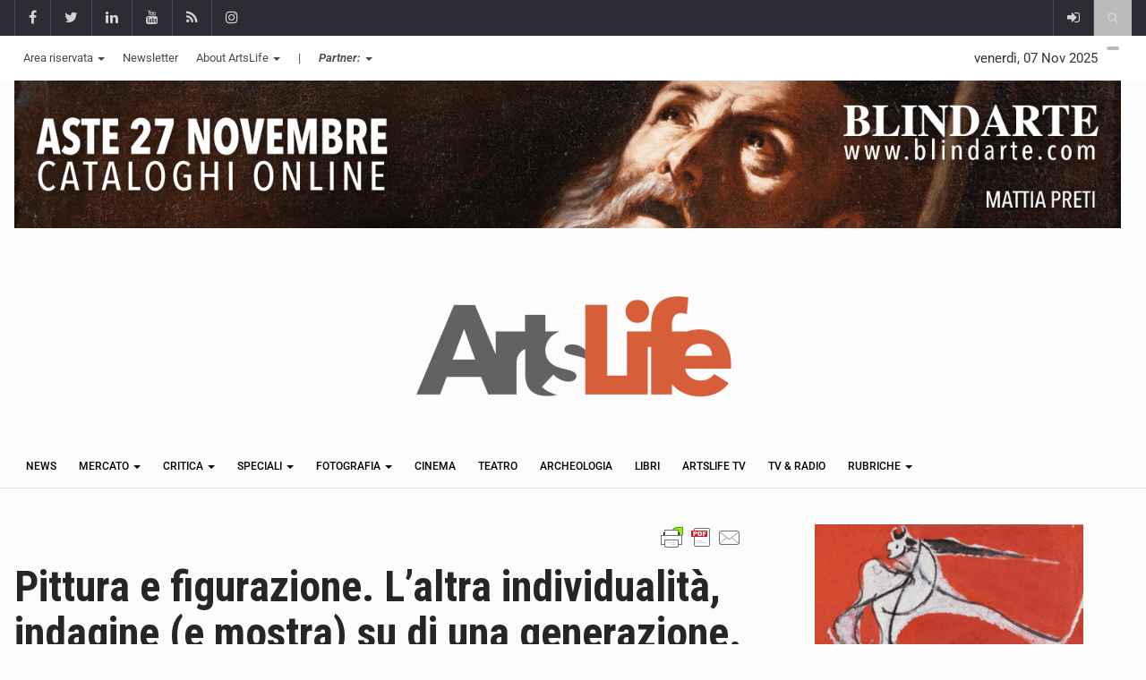

--- FILE ---
content_type: text/css
request_url: https://artslife.com/wp-content/cache/min/1/wp-content/plugins/ManageVideo/css/style.css?ver=1762517506
body_size: 107
content:
#videoEmbedded{pointer-events:none}.NextAllDiv{width:100%}.TitleVideo{font-size:20px}.TitleVideo{display:inline}.nextIncoming div,.TitleVideo{margin-bottom:20px;cursor:pointer;text-decoration:bold;width:69%}.nextIncoming div{display:inline-block}.nextIncoming img{padding-right:20px;width:30%;display:inline}.cursorPointer{cursor:pointer}.actualTitle{margin-bottom:20px;text-decoration:bold}.collapseomatic{background-image:url(https://artslife.com/wp-content/uploads/2021/02/arrow-down-w.png)!important}.colomat-close{background-image:url(https://artslife.com/wp-content/uploads/2021/02/arrow-up-w.png)!important}

--- FILE ---
content_type: text/css
request_url: https://artslife.com/wp-content/cache/min/1/wp-content/plugins/newsletters-lite/views/default/css/style.css?ver=1762517506
body_size: 2045
content:
.select2-container{max-width:80%}div.newslettername-wrapper,input.newslettername{display:none}div.g-recaptcha{width:220px;overflow:hidden;border-radius:4px;border-right:1px solid #d8d8d8;margin:15px 0}.entry-content div.g-recaptcha{width:auto!important;border:none!important}.wpmlerror,.wpmlrequired,ul.wpmlerror li,.newsletters_error{color:#C00}.newsletters_required{font-size:8px;color:#c00;vertical-align:top}.newsletters .ui-state-highlight,.newsletters .ui-state-error{margin:8px 0 15px 0;font-size:90%}.newsletters .newsletters-fieldholder .ui-state-highlight,.newsletters .newsletters-fieldholder .ui-state-error{display:inline-block;min-width:200px}ul.newsletters_nolist{margin:7px 0;padding:0 0 0 15px;list-style:none;list-style-type:none!important}.wpmlsuccess,.newsletters_success{color:green}.wpmlsmall{font-size:80%}.wpmlwidget,.widget_newsletters{margin:0 0 20px 0}.wpmlwidget .wpmlerror,.widget_newsletters .wpmlerror{margin:20px 0 10px 0;padding:0 0 0 0;list-style:none}.widget_newsletters .wpmlerror li{padding:0;margin:0}.wpmlwidget .wpmlfielderror,.widget_newsletters .wpmlfielderror{border:1px #C00 solid!important}.wpmlwidget fieldset,.wpmlwidget .wpmlfieldholder,.widget_newsletters .newsletters-fieldholder,.widget_newsletters fieldset,.widget_newsletters .wpmlfieldholder{margin:10px 0 15px 0;border:none;background:none;padding:0 0 0 0}.wpml fieldset legend,.wpmlfieldholder label.wpmlcustomfield,.newsletters-fieldholder label.wpmlcustomfield,.widget_newsletters label.wpmlcustomfield{font-weight:700;padding:0 0 4px 0}.wpmlfieldholder label.wpmlcustomfield,.newsletters-fieldholder label.wpmlcustomfield{display:block;width:100%}select.wpml{width:auto;height:30px}.wpmlwidget .wpmlcustomfieldcaption,.widget_newsletters .wpmlcustomfieldcaption{font-size:90%;padding-top:3px;display:block}.wpmlcheckboxlabel,.wpmlradiolabel{display:block;padding-bottom:2px}.wpmlwidget label.wpml,#savefields label.wpml,.wpmlunsubscribe label.wpml,.widget_newsletters label.wpml{cursor:pointer}.newsletters-captcha label,.newsletters-captcha input,.newsletters-captcha img{display:block!important}.newsletters-captcha img{box-shadow:none;border:0;border-radius:0}.wpmlwidget .wpmlloading img,.widget_newsletters .newsletters-loading-wrapper img{background:none;border:none;border-radius:0;box-shadow:none}.newsletters-management .newsletters-fieldholder-visible,.entry-content .newsletters-fieldholder-visible,.entry .newsletters-fieldholder-visible{width:47%;display:inline-block;padding:0;margin:0 0 15px 2%;vertical-align:top;box-sizing:border-box;-moz-box-sizing:border-box;-webkit-box-sizing:border-box}.newsletters-fieldholder-hidden,.newsletters-management .newsletters-fieldholder-hidden,.entry-content .newsletters-fieldholder-hidden,.entry .newsletters-fieldholder-hidden{display:none}.wpmlsubmitholder{clear:both;position:relative}.wpml fieldset,.wpmlfieldholder,.newsletters-fieldholder{clear:both}#subscriberauthloginformdiv{float:left;width:100%;padding-bottom:15px}.newsletters .ui-button{text-decoration:none!important;cursor:pointer!important;display:inline-block!important;background-color:#e6e6e6!important;background-repeat:no-repeat!important;background-image:-webkit-gradient(linear,0 0,0 100%,from(#ffffff),color-stop(25%,#ffffff),to(#e6e6e6))!important;background-image:-webkit-linear-gradient(#ffffff,#ffffff 25%,#e6e6e6)!important;background-image:-moz-linear-gradient(top,#ffffff,#ffffff 25%,#e6e6e6)!important;background-image:-ms-linear-gradient(#ffffff,#ffffff 25%,#e6e6e6)!important;background-image:-o-linear-gradient(#ffffff,#ffffff 25%,#e6e6e6)!important;background-image:linear-gradient(#ffffff,#ffffff 25%,#e6e6e6)!important;filter:progid:DXImageTransform.Microsoft.gradient(startColorstr='#ffffff',endColorstr='#e6e6e6',GradientType=0)!important;padding:5px 14px 6px!important;margin:0!important;text-shadow:0 1px 1px rgba(255,255,255,.75)!important;color:#333!important;line-height:normal!important;border:1px solid #ccc!important;border-bottom-color:#bbb!important;-webkit-box-shadow:inset 0 1px 0 rgba(255,255,255,.2),0 1px 2px rgba(0,0,0,.05)!important;-moz-box-shadow:inset 0 1px 0 rgba(255,255,255,.2),0 1px 2px rgba(0,0,0,.05)!important;box-shadow:inset 0 1px 0 rgba(255,255,255,.2),0 1px 2px rgba(0,0,0,.05)!important;-webkit-transition:0.1s linear background-image!important;-moz-transition:0.1s linear background-image!important;-ms-transition:0.1s linear background-image!important;-o-transition:0.1s linear background-image!important;transition:0.1s linear background-image!important;overflow:visible!important}.newsletters .ui-button-primary{color:#ffffff!important;background-color:#0064cd!important;background-repeat:repeat-x!important;background-image:-khtml-gradient(linear,left top,left bottom,from(#049cdb),to(#0064cd))!important;background-image:-moz-linear-gradient(top,#049cdb,#0064cd)!important;background-image:-ms-linear-gradient(top,#049cdb,#0064cd)!important;background-image:-webkit-gradient(linear,left top,left bottom,color-stop(0%,#049cdb),color-stop(100%,#0064cd))!important;background-image:-webkit-linear-gradient(top,#049cdb,#0064cd)!important;background-image:-o-linear-gradient(top,#049cdb,#0064cd)!important;background-image:linear-gradient(top,#049cdb,#0064cd)!important;filter:progid:DXImageTransform.Microsoft.gradient(startColorstr='#049cdb',endColorstr='#0064cd',GradientType=0)!important;text-shadow:0 -1px 0 rgba(0,0,0,.25)!important;border-color:#0064cd #0064cd #003f81!important;border-color:rgba(0,0,0,.1) rgba(0,0,0,.1) rgba(0,0,0,.25)!important}.newsletters .ui-button-success{color:#ffffff!important;background-color:#57a957!important;background-repeat:repeat-x!important;background-image:-khtml-gradient(linear,left top,left bottom,from(#62c462),to(#57a957))!important;background-image:-moz-linear-gradient(top,#62c462,#57a957)!important;background-image:-ms-linear-gradient(top,#62c462,#57a957)!important;background-image:-webkit-gradient(linear,left top,left bottom,color-stop(0%,#62c462),color-stop(100%,#57a957))!important;background-image:-webkit-linear-gradient(top,#62c462,#57a957)!important;background-image:-o-linear-gradient(top,#62c462,#57a957)!important;background-image:linear-gradient(top,#62c462,#57a957)!important;filter:progid:DXImageTransform.Microsoft.gradient(startColorstr='#62c462',endColorstr='#57a957',GradientType=0)!important;text-shadow:0 -1px 0 rgba(0,0,0,.25)!important;border-color:#57a957 #57a957 #3d773d!important;border-color:rgba(0,0,0,.1) rgba(0,0,0,.1) rgba(0,0,0,.25)!important}.newsletters .ui-button-error{color:#ffffff!important;background-color:#c43c35!important;background-repeat:repeat-x!important;background-image:-khtml-gradient(linear,left top,left bottom,from(#ee5f5b),to(#c43c35))!important;background-image:-moz-linear-gradient(top,#ee5f5b,#c43c35)!important;background-image:-ms-linear-gradient(top,#ee5f5b,#c43c35)!important;background-image:-webkit-gradient(linear,left top,left bottom,color-stop(0%,#ee5f5b),color-stop(100%,#c43c35))!important;background-image:-webkit-linear-gradient(top,#ee5f5b,#c43c35)!important;background-image:-o-linear-gradient(top,#ee5f5b,#c43c35)!important;background-image:linear-gradient(top,#ee5f5b,#c43c35)!important;filter:progid:DXImageTransform.Microsoft.gradient(startColorstr='#ee5f5b',endColorstr='#c43c35',GradientType=0)!important;text-shadow:0 -1px 0 rgba(0,0,0,.25)!important;border-color:#c43c35 #c43c35 #882a25!important;border-color:rgba(0,0,0,.1) rgba(0,0,0,.1) rgba(0,0,0,.25)!important}.newsletters .ui-state-hover,.ui-widget-content .ui-state-hover,.ui-widget-header .ui-state-hover,.newsletters .ui-state-focus,.ui-widget-content .ui-state-focus,.ui-widget-header .ui-state-focus{background-position:0 -15px!important;color:#333;text-decoration:none!important}.newsletters .ui-datepicker-trigger:before{font-family:FontAwesome!important;content:"\f073"}.newsletters .ui-datepicker-trigger img{display:none}.newsletters .ui-corner-all,.ui-corner-top,.ui-corner-left,.ui-corner-tl{-moz-border-radius-topleft:4px;-webkit-border-top-left-radius:4px;-khtml-border-top-left-radius:4px;border-top-left-radius:4px}.newsletters .ui-corner-all,.ui-corner-top,.ui-corner-right,.ui-corner-tr{-moz-border-radius-topright:4px;-webkit-border-top-right-radius:4px;-khtml-border-top-right-radius:4px;border-top-right-radius:4px}.newsletters .ui-corner-all,.ui-corner-bottom,.ui-corner-left,.ui-corner-bl{-moz-border-radius-bottomleft:4px;-webkit-border-bottom-left-radius:4px;-khtml-border-bottom-left-radius:4px;border-bottom-left-radius:4px}.newsletters .ui-corner-all,.ui-corner-bottom,.ui-corner-right,.ui-corner-br{-moz-border-radius-bottomright:4px;-webkit-border-bottom-right-radius:4px;-khtml-border-bottom-right-radius:4px;border-bottom-right-radius:4px}.wpml .currentfile a img{border:1px #CCC solid;padding:2px;border-radius:4px;-moz-border-radius:4px;-webkit-border-radius:4px}.wpml .currentfile a:hover img{border:1px #515151 solid!important}#subscriberauthloginform label{display:block;width:100%;clear:both;padding-bottom:4px;padding-right:4px}#savefields fieldset{float:left;width:50%;margin:0 0 15px 0}#savefields fieldset span.wpmlcustomfieldcaption,#currentsubscriptions span.wpmlcustomfieldcaption,#newsubscriptions span.wpmlcustomfieldcaption{font-size:90%;color:#999;display:block}#savefields fieldset input,#savefields fieldset textarea,#savefields fieldset select,#subscriberauthloginformdiv input#email,.wpmlwidget input.wpmltext,.wpmlwidget input.wpmlcheckbox,.wpmlwidget input.wpmlradio,.wpmlwidget textarea,.wpml textarea,.wpmlwidget select,.wpmlunsubscribe input.wpmltext,.wpmlunsubscribe input.wpmlcheckbox,.wpmlunsubscribe input.wpmlradio,.wpmlunsubscribe textarea,.wpmlunsubscribe select,.widget_newsletters input.wpmltext,.widget_newsletters input.wpmlcheckbox,.widget_newsletters input.wpmlradio,.widget_newsletters textarea,.widget_newsletters select{border-radius:4px;-moz-border-radius:4px;-webkit-border-radius:4px;background:none repeat scroll 0 0 #FAFAFA;border:1px solid #DDD;box-shadow:0 1px 1px rgba(0,0,0,.1) inset;margin:0px!important;padding:5px 5px 6px!important;margin:0!important;text-shadow:0 1px 1px rgba(255,255,255,.75)!important;color:#333;line-height:normal!important;border:1px solid #ccc;border-bottom-color:#bbb}.widget_newsletters textarea{width:90%}#savefields fieldset input[type=checkbox]{border:0;background:none}.wpmlwidget input.wpml,.widget_newsletters input.wpml{width:auto!important}#savefields p.submit{clear:both;display:block}#savefields p.submit span#savefieldsloading{margin:0 0 0 20px}.wpml .listfieldsdiv{margin:0 0 0 0;padding:1px 0 0 0}.wpml .clear,.wpmlclear,.newsletters_clear{clear:both;height:1px;visibility:hidden;display:block;width:100%}.wpml table,.newsletters table{border-collapse:collapse;border-spacing:0;border:1px solid #DDD;width:100%}.wpml caption,.wpml table th,.wpml table td{font-weight:400;text-align:left;border:1px solid #DDD;padding:10px}#wpadminbar .newsletters-lite a:before{font-family:'FontAwesome'!important;content:"\f0e0";-webkit-font-smoothing:antialiased;-moz-osx-font-smoothing:grayscale;font-size:16px;top:3px}#wpadminbar .newsletters-lite-submitserial a:before{content:''!important}#wpadminbar .newsletters-lite-submitserial a{color:green!important;background:#fff;font-weight:700}#wpadminbar .newsletters-lite-upgrade a:before{content:''!important}#wpadminbar .newsletters-lite-upgrade a{color:red!important;background:#fff;font-weight:700}@media (max-width:480px){.newsletters-management .newsletters-fieldholder-visible,.entry-content .newsletters-fieldholder-visible{width:100%!important}}.newsletters .fade{opacity:1}.newsletters-fieldholder label.wpmlcustomfield[for="listsselectall"]{display:flex;font-weight:700}

--- FILE ---
content_type: text/css
request_url: https://artslife.com/wp-content/cache/min/1/wp-content/themes/reendex/css/colors.css?ver=1762517507
body_size: 5732
content:
[data-color="red"] .main-menu,[data-color="red"] .search-icon-btn,[data-color="red"] .breaking-ribbon,[data-color="red"] .flexslider li h3,[data-color="red"] #sidebar-newsletter button,[data-color="red"] #newsletter button,[data-color="red"] #time,[data-color="red"] .btn-primary:hover,[data-color="red"] .sponsored,[data-color="red"] .sponsored-big,[data-color="red"] .carousel-title,[data-color="red"] .play-icon,[data-color="red"] .title-style05.style-01,[data-color="red"] .title-left.underline04::before,[data-color="red"] .title-left.underline03::before,[data-color="red"] .page-numbers span.current,[data-color="red"] .read-more:hover:before,[data-color="red"] #nav-below-main ul li a:hover:before,[data-color="red"] #nav-below-main ul li.current-menu-item a:before,[data-color="red"] .btn:hover,[data-color="red"] .btn-info.focus,.btn-info:focus,[data-color="red"] .btn-default,[data-color="red"] .weather-city,[data-color="red"] .calendar_wrap caption,[data-color="red"] .icon-sub-menu .up-icon,[data-color="red"] .tvbanner-area .bg-1,[data-color="red"].demo-color,[data-color="red"] #footer .widget-title::before,[data-color="red"] .mega-menu-wrapper .widget-title::before,[data-color="red"] .header-search-box,[data-color="red"] .widget-search .search-submit,[data-color="red"] #wprmenu_menu .wprmenu_icon_par.wprmenu_par_opened,[data-color="red"] .bg-1,[data-color="red"] .section-highlighs-wrapper span a,[data-color="red"] .section-header h2::after,[data-color="red"] .section-highlighs-wrapper span a::before,[data-color="red"] .contact-formarea input,[data-color="red"] #sidebar-newsletter .sidebar-newsletter-inner h5,[data-color="red"] #sidebar-newsletter .sidebar-newsletter-inner h5::before,[data-color="red"] .sidebar-social-icons .sidebar-social-icons-inner h5::before,[data-color="red"] .twitter-feed-area .twitter-feed-inner h5,[data-color="red"] .twitter-feed-area .twitter-feed-inner h5::before,[data-color="red"] .container-fluid.header-style-five .main-menu ul.mega-main-menu::before,[data-color="red"] .video-promo-item .section-highlight-inner::before,[data-color="red"] .promo-item .section-highlight-inner a::before,[data-color="red"] .promo-item .section-highlight-inner a,[data-color="red"] .video-promo-item .section-highlight-inner,[data-color="red"] .single input[type=submit]:hover,[data-color="red"] .live-updates .live-title{background-color:#d4000e}[data-color="red"] .title-style02,[data-color="red"] .title-style02-light,[data-color="red"] .blockquote_style02,[data-color="red"] .instagram-content .instagram-subtitle{border-left:3px solid #d4000e}[data-color="red"] .title-style02:dir(rtl),[data-color="red"] .title-style02-light:dir(rtl),[data-color="red"] .blockquote_style02:dir(rtl),[data-color="red"] .instagram-content .instagram-subtitle:dir(rtl){border-right:3px solid #d4000e}[data-color="red"] .section-highlighs,[data-color="red"] .sidebar-newsletter-form,[data-color="red"] .twitter-feed-wrapper,[data-color="red"] .video-promo-content,[data-color="red"] .promo-content{border-top:6px solid #d4000e!important}[data-color="red"] .post-style-3 .entry-header .entry-title,[data-color="red"] .section-header-left .section-subtitle{border-left:6px solid #d4000e!important}[data-color="red"] .post-style-3 .entry-header .entry-title:dir(rtl),[data-color="red"] .section-header-left .section-subtitle:dir(rtl){border-right:6px solid #d4000e!important}[data-color="red"] .news-gallery-slider .post-content>a{border-left:2px solid #d4000e!important}[data-color="red"] .news-gallery-slider .post-content>a:dir(rtl){border-right:2px solid #d4000e!important}[data-color="red"] .currentLink,[data-color="red"] .title-style01>h3,[data-color="red"] .style-02 span,[data-color="red"] .nav-tabs.nav-tabs-bottom>li.active>a{border-bottom:2px solid #d4000e}[data-color="red"] .contact-us a,[data-color="red"] .content-wrap a,[data-color="red"] #calendar .ui-datepicker-calendar tbody td a.ui-state-highlight,[data-color="red"] #nav-below-main ul li a:hover,[data-color="red"] #nav-below-main ul li.current-menu-item a,[data-color="red"] a:hover,[data-color="red"] .hour,[data-color="red"] .date,[data-color="red"] .day,[data-color="red"] .time,[data-color="red"] .media-body span,[data-color="red"] .header-logo h1,[data-color="red"] .header-logo h1 a,[data-color="red"] .dropdown-menu a:hover,[data-color="red"] .read-more:hover,[data-color="red"] .blockquote_style01::before,[data-color="red"] .contact-us i,[data-color="red"] .currency h4,[data-color="red"] .square10,[data-color="red"] .square11,[data-color="red"] #cdate,[data-color="red"] .contact-email a,[data-color="red"] .entry-footer span a,[data-color="red"] .ticker-title a,[data-color="red"] .dot,[data-color="red"] .promo-item .promo-content a:hover{color:#d4000e}[data-color="red"] .item .item-content a:hover,[data-color="red"] .item-content p a:hover,[data-color="red"] .events p a:hover,[data-color="red"] .small-gallery .post-content p a:hover,[data-color="red"] .sidebar-block .sidebar-content a:hover,[data-color="red"] .local-weather-title,[data-color="red"] .sidebar-post.light p a:hover,[data-color="red"] .list-mark-1 li a:hover,[data-color="red"] .external-link p:hover,[data-color="red"] .container-full .item-content h4 a:hover,[data-color="red"] .contact-formarea input:hover,[data-color="red"] .promo-item .promo-content .read-more:hover,[data-color="red"] .video-promo-item .video-promo-content .read-more:hover{color:#d4000e!important}[data-color="red"] .main_menu ul>li.current-menu-item>a,[data-color="red"] .main_menu ul>li.current-page-ancestor>a{background-color:#be000c!important}[data-color="red"] .sponsored:hover,[data-color="red"] .sponsored-big:hover,[data-color="red"] #sidebar-newsletter button:hover,[data-color="red"] .main-menu .main_menu ul>li>a:hover,[data-color="red"] .nav .open>a,[data-color="red"] .nav .open>a:focus,[data-color="red"] .nav .open>a:hover,[data-color="red"] .carousel-title:hover,[data-color="red"] .pagination>.active>a:hover,[data-color="red"] .btn-default:hover,[data-color="red"] .nav-tabs.nav-tabs-solid>.active>a:focus,[data-color="red"] .nav-tabs.nav-tabs-solid .active a,[data-color="red"] .nav-pills>li.active>a,[data-color="red"] .nav-pills>li.active>a:focus,[data-color="red"] .nav-pills>li.active>a:hover,[data-color="red"] .dropdown-menu>li>a:hover,[data-color="red"] .block-title-1,[data-color="red"] .block-title-2,[data-color="red"] .main_menu ul>li>a:focus,[data-color="red"] .main_menu ul>li>a:hover{color:#fff;background-color:#e4000d}[data-color="blue"] .navbar .main-menu,[data-color="blue"] .search-icon-btn,[data-color="blue"] .breaking-ribbon,[data-color="blue"] .flexslider li h3,[data-color="blue"] #sidebar-newsletter button,[data-color="blue"] #newsletter button,[data-color="blue"] #time,[data-color="blue"] .btn-primary:hover,[data-color="blue"] .sponsored,[data-color="blue"] .sponsored-big,[data-color="blue"] .carousel-title,[data-color="blue"] .play-icon,[data-color="blue"] .title-style05.style-01,[data-color="blue"] .title-left.underline04::before,[data-color="blue"] .title-left.underline03::before,[data-color="blue"] .page-numbers span.current,[data-color="blue"] .read-more:hover:before,[data-color="blue"] #nav-below-main ul li a:hover:before,[data-color="blue"] #nav-below-main ul li.current-menu-item a:before,[data-color="blue"] .btn:hover,[data-color="blue"] .btn-info.focus,.btn-info:focus,[data-color="blue"] .btn-default,[data-color="blue"] .weather-city,[data-color="blue"] .calendar_wrap caption,[data-color="blue"] .icon-sub-menu .up-icon,[data-color="blue"] .tvbanner-area .bg-1,[data-color="blue"].demo-color,[data-color="blue"] #footer .widget-title::before,[data-color="blue"] .mega-menu-wrapper .widget-title::before,[data-color="blue"] .header-search-box,[data-color="blue"] .widget-search .search-submit,[data-color="blue"] #wprmenu_menu .wprmenu_icon_par.wprmenu_par_opened,[data-color="blue"] .bg-1,[data-color="blue"] .section-highlighs-wrapper span a,[data-color="blue"] .section-header h2::after,[data-color="blue"] .section-highlighs-wrapper span a::before,[data-color="blue"] .contact-formarea input,[data-color="blue"] #sidebar-newsletter .sidebar-newsletter-inner h5,[data-color="blue"] #sidebar-newsletter .sidebar-newsletter-inner h5::before,[data-color="blue"] .sidebar-social-icons .sidebar-social-icons-inner h5::before,[data-color="blue"] .twitter-feed-area .twitter-feed-inner h5,[data-color="blue"] .twitter-feed-area .twitter-feed-inner h5::before,[data-color="blue"] .container-fluid.header-style-five .main-menu ul.mega-main-menu::before,[data-color="blue"] .video-promo-item .section-highlight-inner::before,[data-color="blue"] .promo-item .section-highlight-inner a::before,[data-color="blue"] .promo-item .section-highlight-inner a,[data-color="blue"] .video-promo-item .section-highlight-inner,[data-color="blue"] .single input[type=submit]:hover,[data-color="blue"] .live-updates .live-title{background-color:#40a9ff}[data-color="blue"] .title-style02,[data-color="blue"] .title-style02-light,[data-color="blue"] .blockquote_style02,[data-color="blue"] .instagram-content .instagram-subtitle{border-left:3px solid #40a9ff}[data-color="blue"] .title-style02:dir(rtl),[data-color="blue"] .title-style02-light:dir(rtl),[data-color="blue"] .blockquote_style02:dir(rtl),[data-color="blue"] .instagram-content .instagram-subtitle:dir(rtl){border-right:3px solid #40a9ff}[data-color="blue"] .section-highlighs,[data-color="blue"] .sidebar-newsletter-form,[data-color="blue"] .twitter-feed-wrapper,[data-color="blue"] .video-promo-content,[data-color="blue"] .promo-content{border-top:6px solid #40a9ff!important}[data-color="blue"] .post-style-3 .entry-header .entry-title,[data-color="blue"] .section-header-left .section-subtitle{border-left:6px solid #40a9ff!important}[data-color="blue"] .post-style-3 .entry-header .entry-title:dir(rtl),[data-color="blue"] .section-header-left .section-subtitle:dir(rtl){border-right:6px solid #40a9ff!important}[data-color="blue"] .news-gallery-slider .post-content>a{border-left:2px solid #40a9ff!important}[data-color="blue"] .news-gallery-slider .post-content>a:dir(rtl){border-right:2px solid #40a9ff!important}[data-color="blue"] .currentLink,[data-color="blue"] .title-style01>h3,[data-color="blue"] .style-02 span,[data-color="blue"] .nav-tabs.nav-tabs-bottom>li.active>a{border-bottom:2px solid #40a9ff}[data-color="blue"] .contact-us a,[data-color="blue"] .content-wrap a,[data-color="blue"] #calendar .ui-datepicker-calendar tbody td a.ui-state-highlight,[data-color="blue"] #nav-below-main ul li a:hover,[data-color="blue"] #nav-below-main ul li.current-menu-item a,[data-color="blue"] a:hover,[data-color="blue"] .hour,[data-color="blue"] .date,[data-color="blue"] .day,[data-color="blue"] .time,[data-color="blue"] .media-body span,[data-color="blue"] .header-logo h1,[data-color="blue"] .header-logo h1 a,[data-color="blue"] .dropdown-menu a:hover,[data-color="blue"] .read-more:hover,[data-color="blue"] .blockquote_style01::before,[data-color="blue"] .contact-us i,[data-color="blue"] .currency h4,[data-color="blue"] .square10,[data-color="blue"] .square11,[data-color="blue"] #cdate,[data-color="blue"] .contact-email a,[data-color="blue"] .entry-footer span a,[data-color="blue"] .ticker-title a,[data-color="blue"] .dot,[data-color="blue"] .promo-item .promo-content a:hover{color:#40a9ff}[data-color="blue"] .item .item-content a:hover,[data-color="blue"] .item-content p a:hover,[data-color="blue"] .events p a:hover,[data-color="blue"] .small-gallery .post-content p a:hover,[data-color="blue"] .sidebar-block .sidebar-content a:hover,[data-color="blue"] .sidebar-post.light p a:hover,[data-color="blue"] .list-mark-1 li a:hover,[data-color="blue"] .external-link p:hover,[data-color="blue"] .container-full .item-content h4 a:hover,[data-color="blue"] .contact-formarea input:hover,[data-color="blue"] .promo-item .promo-content .read-more:hover,[data-color="blue"] .video-promo-item .video-promo-content .read-more:hover{color:#40a9ff!important}[data-color="blue"] .main_menu ul>li.current-menu-item>a,[data-color="blue"] .main_menu ul>li.current-page-ancestor>a{background-color:#3998e5!important}[data-color="blue"] .sponsored:hover,[data-color="blue"] .sponsored-big:hover,[data-color="blue"] #sidebar-newsletter button:hover,[data-color="blue"] .main-menu .nav>li>a:hover,[data-color="blue"] .nav .open>a,[data-color="blue"] .nav .open>a:focus,[data-color="blue"] .nav .open>a:hover,[data-color="blue"] .carousel-title:hover,[data-color="blue"] .pagination>.active>a:hover,[data-color="blue"] .btn-default:hover,[data-color="blue"] .nav-tabs.nav-tabs-solid>.active>a:focus,[data-color="blue"] .nav-tabs.nav-tabs-solid .active a,[data-color="blue"] .nav-pills>li.active>a,[data-color="blue"] .nav-pills>li.active>a:focus,[data-color="blue"] .nav-pills>li.active>a:hover,[data-color="blue"] .dropdown-menu>li>a:hover,[data-color="blue"] .block-title-1,[data-color="blue"] .block-title-2,[data-color="blue"] .main_menu ul>li>a:focus,[data-color="blue"] .main_menu ul>li>a:hover{color:#fff;background-color:#53b1ff!important}[data-color="dark-blue"] .main-menu,[data-color="dark-blue"] .search-icon-btn,[data-color="dark-blue"] .breaking-ribbon,[data-color="dark-blue"] .flexslider li h3,[data-color="dark-blue"] #sidebar-newsletter button,[data-color="dark-blue"] #newsletter button,[data-color="dark-blue"] #time,[data-color="dark-blue"] .btn-primary:hover,[data-color="dark-blue"] .sponsored,[data-color="dark-blue"] .sponsored-big,[data-color="dark-blue"] .carousel-title,[data-color="dark-blue"] .play-icon,[data-color="dark-blue"] .title-style05.style-01,[data-color="dark-blue"] .title-left.underline04::before,[data-color="dark-blue"] .title-left.underline03::before,[data-color="dark-blue"] .page-numbers span.current,[data-color="dark-blue"] .read-more:hover:before,[data-color="dark-blue"] #nav-below-main ul li a:hover:before,[data-color="dark-blue"] #nav-below-main ul li.current-menu-item a:before,[data-color="dark-blue"] .btn:hover,[data-color="dark-blue"] .btn-info.focus,.btn-info:focus,[data-color="dark-blue"] .btn-default,[data-color="dark-blue"] .weather-city,[data-color="dark-blue"] .calendar_wrap caption,[data-color="dark-blue"] .icon-sub-menu .up-icon,[data-color="dark-blue"] .tvbanner-area .bg-1,[data-color="dark-blue"].demo-color,[data-color="dark-blue"] #footer .widget-title::before,[data-color="dark-blue"] .mega-menu-wrapper .widget-title::before,[data-color="dark-blue"] .header-search-box,[data-color="dark-blue"] .widget-search .search-submit,[data-color="dark-blue"] #wprmenu_menu .wprmenu_icon_par.wprmenu_par_opened,[data-color="dark-blue"] .bg-1,[data-color="dark-blue"] .section-highlighs-wrapper span a,[data-color="dark-blue"] .section-header h2::after,[data-color="dark-blue"] .section-highlighs-wrapper span a::before,[data-color="dark-blue"] .contact-formarea input,[data-color="dark-blue"] #sidebar-newsletter .sidebar-newsletter-inner h5,[data-color="dark-blue"] #sidebar-newsletter .sidebar-newsletter-inner h5::before,[data-color="dark-blue"] .sidebar-social-icons .sidebar-social-icons-inner h5::before,[data-color="dark-blue"] .twitter-feed-area .twitter-feed-inner h5,[data-color="dark-blue"] .twitter-feed-area .twitter-feed-inner h5::before,[data-color="dark-blue"] .container-fluid.header-style-five .main-menu ul.mega-main-menu::before,[data-color="dark-blue"] .video-promo-item .section-highlight-inner::before,[data-color="dark-blue"] .promo-item .section-highlight-inner a::before,[data-color="dark-blue"] .promo-item .section-highlight-inner a,[data-color="dark-blue"] .video-promo-item .section-highlight-inner,[data-color="dark-blue"] .single input[type=submit]:hover,[data-color="dark-blue"] .live-updates .live-title{background-color:#00469a}[data-color="dark-blue"] .title-style02,[data-color="dark-blue"] .title-style02-light,[data-color="dark-blue"] .blockquote_style02,[data-color="dark-blue"] .instagram-content .instagram-subtitle{border-left:3px solid #00469a}[data-color="dark-blue"] .title-style02:dir(rtl),[data-color="dark-blue"] .title-style02-light:dir(rtl),[data-color="dark-blue"] .blockquote_style02:dir(rtl),[data-color="dark-blue"] .instagram-content .instagram-subtitle:dir(rtl){border-right:3px solid #00469a}[data-color="dark-blue"] .section-highlighs,[data-color="dark-blue"] .sidebar-newsletter-form,[data-color="dark-blue"] .twitter-feed-wrapper,[data-color="dark-blue"] .video-promo-content,[data-color="dark-blue"] .promo-content{border-top:6px solid #00469a!important}[data-color="dark-blue"] .post-style-3 .entry-header .entry-title,[data-color="dark-blue"] .section-header-left .section-subtitle{border-left:6px solid #00469a!important}[data-color="dark-blue"] .post-style-3 .entry-header .entry-title:dir(rtl),[data-color="dark-blue"] .section-header-left .section-subtitle:dir(rtl){border-right:6px solid #00469a!important}[data-color="dark-blue"] .news-gallery-slider .post-content>a{border-left:2px solid #00469a!important}[data-color="dark-blue"] .news-gallery-slider .post-content>a:dir(rtl){border-right:2px solid #00469a!important}[data-color="dark-blue"] .currentLink,[data-color="dark-blue"] .title-style01>h3,[data-color="dark-blue"] .style-02 span,[data-color="dark-blue"] .nav-tabs.nav-tabs-bottom>li.active>a{border-bottom:2px solid #00469a}[data-color="dark-blue"] .contact-us a,[data-color="dark-blue"] .content-wrap a,[data-color="dark-blue"] #calendar .ui-datepicker-calendar tbody td a.ui-state-highlight,[data-color="dark-blue"] #nav-below-main ul li a:hover,[data-color="dark-blue"] #nav-below-main ul li.current-menu-item a,[data-color="dark-blue"] a:hover,[data-color="dark-blue"] .hour,[data-color="dark-blue"] .date,[data-color="dark-blue"] .day,[data-color="dark-blue"] .time,[data-color="dark-blue"] .media-body span,[data-color="dark-blue"] .header-logo h1,[data-color="dark-blue"] .header-logo h1 a,[data-color="dark-blue"] .dropdown-menu a:hover,[data-color="dark-blue"] .read-more:hover,[data-color="dark-blue"] .blockquote_style01::before,[data-color="dark-blue"] .contact-us i,[data-color="dark-blue"] .currency h4,[data-color="dark-blue"] .square10,[data-color="dark-blue"] .square11,[data-color="dark-blue"] #cdate,[data-color="dark-blue"] .contact-email a,[data-color="dark-blue"] .entry-footer span a,[data-color="dark-blue"] .ticker-title a,[data-color="dark-blue"] .dot,[data-color="dark-blue"] .promo-item .promo-content a:hover{color:#00469a}[data-color="dark-blue"] .item .item-content a:hover,[data-color="dark-blue"] .item-content p a:hover,[data-color="dark-blue"] .events p a:hover,[data-color="dark-blue"] .small-gallery .post-content p a:hover,[data-color="dark-blue"] .sidebar-block .sidebar-content a:hover,[data-color="dark-blue"] .sidebar-post.light p a:hover,[data-color="dark-blue"] .list-mark-1 li a:hover,[data-color="dark-blue"] .external-link p:hover,[data-color="dark-blue"] .container-full .item-content h4 a:hover,[data-color="dark-blue"] .contact-formarea input:hover,[data-color="dark-blue"] .promo-item .promo-content .read-more:hover,[data-color="dark-blue"] .video-promo-item .video-promo-content .read-more:hover{color:#00469a!important}[data-color="dark-blue"] .main_menu ul>li.current-menu-item>a,[data-color="dark-blue"] .main_menu ul>li.current-page-ancestor>a{background-color:#003f8a!important}[data-color="dark-blue"] .sponsored:hover,[data-color="dark-blue"] .sponsored-big:hover,[data-color="dark-blue"] #sidebar-newsletter button:hover,[data-color="dark-blue"] .main-menu .nav>li>a:hover,[data-color="dark-blue"] .nav .open>a,[data-color="dark-blue"] .nav .open>a:focus,[data-color="dark-blue"] .nav .open>a:hover,[data-color="dark-blue"] .carousel-title:hover,[data-color="dark-blue"] .pagination>.active>a:hover,[data-color="dark-blue"] .btn-default:hover,[data-color="dark-blue"] .nav-tabs.nav-tabs-solid>.active>a:focus,[data-color="dark-blue"] .nav-tabs.nav-tabs-solid .active a,[data-color="dark-blue"] .nav-pills>li.active>a,[data-color="dark-blue"] .nav-pills>li.active>a:focus,[data-color="dark-blue"] .nav-pills>li.active>a:hover,[data-color="dark-blue"] .dropdown-menu>li>a:hover,[data-color="dark-blue"] .block-title-1,[data-color="dark-blue"] .block-title-2,[data-color="dark-blue"] .main_menu ul>li>a:focus,[data-color="dark-blue"] .main_menu ul>li>a:hover{color:#fff;background-color:#1958a4!important}[data-color="green"] .main-menu,[data-color="green"] .search-icon-btn,[data-color="green"] .breaking-ribbon,[data-color="green"] .flexslider li h3,[data-color="green"] #sidebar-newsletter button,[data-color="green"] #newsletter button,[data-color="green"] #time,[data-color="green"] .btn-primary:hover,[data-color="green"] .sponsored,[data-color="green"] .sponsored-big,[data-color="green"] .carousel-title,[data-color="green"] .play-icon,[data-color="green"] .title-style05.style-01,[data-color="green"] .title-left.underline04::before,[data-color="green"] .title-left.underline03::before,[data-color="green"] .page-numbers span.current,[data-color="green"] .read-more:hover:before,[data-color="green"] #nav-below-main ul li a:hover:before,[data-color="green"] #nav-below-main ul li.current-menu-item a:before,[data-color="green"] .btn:hover,[data-color="green"] .btn-info.focus,.btn-info:focus,[data-color="green"] .btn-default,[data-color="green"] .weather-city,[data-color="green"] .calendar_wrap caption,[data-color="green"] .icon-sub-menu .up-icon,[data-color="green"] .tvbanner-area .bg-1,[data-color="green"].demo-color,[data-color="green"] #footer .widget-title::before,[data-color="green"] .mega-menu-wrapper .widget-title::before,[data-color="green"] .header-search-box,[data-color="green"] .widget-search .search-submit,[data-color="green"] #wprmenu_menu .wprmenu_icon_par.wprmenu_par_opened,[data-color="green"] .bg-1,[data-color="green"] .section-highlighs-wrapper span a,[data-color="green"] .section-header h2::after,[data-color="green"] .section-highlighs-wrapper span a::before,[data-color="green"] .contact-formarea input,[data-color="green"] #sidebar-newsletter .sidebar-newsletter-inner h5,[data-color="green"] #sidebar-newsletter .sidebar-newsletter-inner h5::before,[data-color="green"] .sidebar-social-icons .sidebar-social-icons-inner h5::before,[data-color="green"] .twitter-feed-area .twitter-feed-inner h5,[data-color="green"] .twitter-feed-area .twitter-feed-inner h5::before,[data-color="green"] .container-fluid.header-style-five .main-menu ul.mega-main-menu::before,[data-color="green"] .video-promo-item .section-highlight-inner::before,[data-color="green"] .promo-item .section-highlight-inner a::before,[data-color="green"] .promo-item .section-highlight-inner a,[data-color="green"] .video-promo-item .section-highlight-inner,[data-color="green"] .single input[type=submit]:hover,[data-color="green"] .live-updates .live-title{background-color:#4cb050}[data-color="green"] .title-style02,[data-color="green"] .title-style02-light,[data-color="green"] .blockquote_style02,[data-color="green"] .instagram-content .instagram-subtitle{border-left:3px solid #4cb050}[data-color="green"] .title-style02:dir(rtl),[data-color="green"] .title-style02-light:dir(rtl),[data-color="green"] .blockquote_style02:dir(rtl),[data-color="green"] .instagram-content .instagram-subtitle:dir(rtl){border-right:3px solid #4cb050}[data-color="green"] .section-highlighs,[data-color="green"] .sidebar-newsletter-form,[data-color="green"] .twitter-feed-wrapper,[data-color="green"] .video-promo-content,[data-color="green"] .promo-content{border-top:6px solid #4cb050!important}[data-color="green"] .post-style-3 .entry-header .entry-title,[data-color="green"] .section-header-left .section-subtitle{border-left:6px solid #4cb050!important}[data-color="green"] .post-style-3 .entry-header .entry-title:dir(rtl),[data-color="green"] .section-header-left .section-subtitle:dir(rtl){border-right:6px solid #4cb050!important}[data-color="green"] .news-gallery-slider .post-content>a{border-left:2px solid #4cb050!important}[data-color="green"] .news-gallery-slider .post-content>a:dir(rtl){border-right:2px solid #4cb050!important}[data-color="green"] .currentLink,[data-color="green"] .title-style01>h3,[data-color="green"] .style-02 span,[data-color="green"] .nav-tabs.nav-tabs-bottom>li.active>a{border-bottom:2px solid #4cb050}[data-color="green"] .contact-us a,[data-color="green"] .content-wrap a,[data-color="green"] #calendar .ui-datepicker-calendar tbody td a.ui-state-highlight,[data-color="green"] #nav-below-main ul li a:hover,[data-color="green"] #nav-below-main ul li.current-menu-item a,[data-color="green"] a:hover,[data-color="green"] .hour,[data-color="green"] .date,[data-color="green"] .day,[data-color="green"] .time,[data-color="green"] .media-body span,[data-color="green"] .header-logo h1,[data-color="green"] .header-logo h1 a,[data-color="green"] .dropdown-menu a:hover,[data-color="green"] .read-more:hover,[data-color="green"] .blockquote_style01::before,[data-color="green"] .contact-us i,[data-color="green"] .currency h4,[data-color="green"] .square10,[data-color="green"] .square11,[data-color="green"] #cdate,[data-color="green"] .contact-email a,[data-color="green"] .entry-footer span a,[data-color="green"] .ticker-title a,[data-color="green"] .dot,[data-color="green"] .promo-item .promo-content a:hover{color:#4cb050}[data-color="green"] .item .item-content a:hover,[data-color="green"] .item-content p a:hover,[data-color="green"] .events p a:hover,[data-color="green"] .small-gallery .post-content p a:hover,[data-color="green"] .sidebar-block .sidebar-content a:hover,[data-color="green"] .sidebar-post.light p a:hover,[data-color="green"] .list-mark-1 li a:hover,[data-color="green"] .external-link p:hover,[data-color="green"] .container-full .item-content h4 a:hover,[data-color="green"] .contact-formarea input:hover,[data-color="green"] .promo-item .promo-content .read-more:hover,[data-color="green"] .video-promo-item .video-promo-content .read-more:hover{color:#4cb050!important}[data-color="green"] .main_menu ul>li.current-menu-item>a,[data-color="green"] .main_menu ul>li.current-page-ancestor>a{background-color:#449e48!important}[data-color="green"] .sponsored:hover,[data-color="green"] .sponsored-big:hover,[data-color="green"] #sidebar-newsletter button:hover,[data-color="green"] .main-menu .nav>li>a:hover,[data-color="green"] .nav .open>a,[data-color="green"] .nav .open>a:focus,[data-color="green"] .nav .open>a:hover,[data-color="green"] .carousel-title:hover,[data-color="green"] .pagination>.active>a:hover,[data-color="green"] .btn-default:hover,[data-color="green"] .nav-tabs.nav-tabs-solid>.active>a:focus,[data-color="green"] .nav-tabs.nav-tabs-solid .active a,[data-color="green"] .nav-pills>li.active>a,[data-color="green"] .nav-pills>li.active>a:focus,[data-color="green"] .nav-pills>li.active>a:hover,[data-color="green"] .dropdown-menu>li>a:hover,[data-color="green"] .block-title-1,[data-color="green"] .block-title-2,[data-color="green"] .main_menu ul>li>a:focus,[data-color="green"] .main_menu ul>li>a:hover{color:#fff;background-color:#5db761!important}[data-color="purple"] .main-menu,[data-color="purple"] .search-icon-btn,[data-color="purple"] .breaking-ribbon,[data-color="purple"] .flexslider li h3,[data-color="purple"] #sidebar-newsletter button,[data-color="purple"] #newsletter button,[data-color="purple"] #time,[data-color="purple"] .btn-primary:hover,[data-color="purple"] .sponsored,[data-color="purple"] .sponsored-big,[data-color="purple"] .carousel-title,[data-color="purple"] .play-icon,[data-color="purple"] .title-style05.style-01,[data-color="purple"] .title-left.underline04::before,[data-color="purple"] .title-left.underline03::before,[data-color="purple"] .page-numbers span.current,[data-color="purple"] .read-more:hover:before,[data-color="purple"] #nav-below-main ul li a:hover:before,[data-color="purple"] #nav-below-main ul li.current-menu-item a:before,[data-color="purple"] .btn:hover,[data-color="purple"] .btn-info.focus,.btn-info:focus,[data-color="purple"] .btn-default,[data-color="purple"] .weather-city,[data-color="purple"] .calendar_wrap caption,[data-color="purple"] .icon-sub-menu .up-icon,[data-color="purple"] .tvbanner-area .bg-1,[data-color="purple"].demo-color,[data-color="purple"] #footer .widget-title::before,[data-color="purple"] .mega-menu-wrapper .widget-title::before,[data-color="purple"] .header-search-box,[data-color="purple"] .widget-search .search-submit,[data-color="purple"] #wprmenu_menu .wprmenu_icon_par.wprmenu_par_opened,[data-color="purple"] .bg-1,[data-color="purple"] .section-highlighs-wrapper span a,[data-color="purple"] .section-header h2::after,[data-color="purple"] .section-highlighs-wrapper span a::before,[data-color="purple"] .contact-formarea input,[data-color="purple"] #sidebar-newsletter .sidebar-newsletter-inner h5,[data-color="purple"] #sidebar-newsletter .sidebar-newsletter-inner h5::before,[data-color="purple"] .sidebar-social-icons .sidebar-social-icons-inner h5::before,[data-color="purple"] .twitter-feed-area .twitter-feed-inner h5,[data-color="purple"] .twitter-feed-area .twitter-feed-inner h5::before,[data-color="purple"] .container-fluid.header-style-five .main-menu ul.mega-main-menu::before,[data-color="purple"] .video-promo-item .section-highlight-inner::before,[data-color="purple"] .promo-item .section-highlight-inner a::before,[data-color="purple"] .promo-item .section-highlight-inner a,[data-color="purple"] .video-promo-item .section-highlight-inner,[data-color="purple"] .single input[type=submit]:hover,[data-color="purple"] .live-updates .live-title{background-color:#654e9c}[data-color="purple"] .title-style02,[data-color="purple"] .title-style02-light,[data-color="purple"] .blockquote_style02,[data-color="purple"] .instagram-content .instagram-subtitle{border-left:3px solid #654e9c}[data-color="purple"] .title-style02:dir(rtl),[data-color="purple"] .title-style02-light:dir(rtl),[data-color="purple"] .blockquote_style02:dir(rtl),[data-color="purple"] .instagram-content .instagram-subtitle:dir(rtl){border-right:3px solid #654e9c}[data-color="purple"] .section-highlighs,[data-color="purple"] .sidebar-newsletter-form,[data-color="purple"] .twitter-feed-wrapper,[data-color="purple"] .video-promo-content,[data-color="purple"] .promo-content{border-top:6px solid #654e9c!important}[data-color="purple"] .post-style-3 .entry-header .entry-title,[data-color="purple"] .section-header-left .section-subtitle{border-left:6px solid #654e9c!important}[data-color="purple"] .post-style-3 .entry-header .entry-title:dir(rtl),[data-color="purple"] .section-header-left .section-subtitle:dir(rtl){border-right:6px solid #654e9c!important}[data-color="purple"] .news-gallery-slider .post-content>a{border-left:2px solid #654e9c!important}[data-color="purple"] .news-gallery-slider .post-content>a:dir(rtl){border-right:2px solid #654e9c!important}[data-color="purple"] .currentLink,[data-color="purple"] .title-style01>h3,[data-color="purple"] .style-02 span,[data-color="purple"] .nav-tabs.nav-tabs-bottom>li.active>a{border-bottom:2px solid #654e9c}[data-color="purple"] .contact-us a,[data-color="purple"] .content-wrap a,[data-color="purple"] #calendar .ui-datepicker-calendar tbody td a.ui-state-highlight,[data-color="purple"] #nav-below-main ul li a:hover,[data-color="purple"] #nav-below-main ul li.current-menu-item a,[data-color="purple"] a:hover,[data-color="purple"] .hour,[data-color="purple"] .date,[data-color="purple"] .day,[data-color="purple"] .time,[data-color="purple"] .media-body span,[data-color="purple"] .header-logo h1,[data-color="purple"] .header-logo h1 a,[data-color="purple"] .dropdown-menu a:hover,[data-color="purple"] .read-more:hover,[data-color="purple"] .blockquote_style01::before,[data-color="purple"] .contact-us i,[data-color="purple"] .currency h4,[data-color="purple"] .square10,[data-color="purple"] .square11,[data-color="purple"] #cdate,[data-color="purple"] .contact-email a,[data-color="purple"] .entry-footer span a,[data-color="purple"] .ticker-title a,[data-color="purple"] .dot,[data-color="purple"] .promo-item .promo-content a:hover{color:#654e9c}[data-color="purple"] .item .item-content a:hover,[data-color="purple"] .item-content p a:hover,[data-color="purple"] .events p a:hover,[data-color="purple"] .small-gallery .post-content p a:hover,[data-color="purple"] .sidebar-block .sidebar-content a:hover,[data-color="purple"] .sidebar-post.light p a:hover,[data-color="purple"] .list-mark-1 li a:hover,[data-color="purple"] .external-link p:hover,[data-color="purple"] .container-full .item-content h4 a:hover,[data-color="purple"] .contact-formarea input:hover,[data-color="purple"] .promo-item .promo-content .read-more:hover,[data-color="purple"] .video-promo-item .video-promo-content .read-more:hover{color:#654e9c!important}[data-color="purple"] .main_menu ul>li.current-menu-item>a,[data-color="purple"] .main_menu ul>li.current-page-ancestor>a{background-color:#5a3a94!important}[data-color="purple"] .sponsored:hover,[data-color="purple"] .sponsored-big:hover,[data-color="purple"] #sidebar-newsletter button:hover,[data-color="purple"] .main-menu .nav>li>a:hover,[data-color="purple"] .nav .open>a,[data-color="purple"] .nav .open>a:focus,[data-color="purple"] .nav .open>a:hover,[data-color="purple"] .carousel-title:hover,[data-color="purple"] .pagination>.active>a:hover,[data-color="purple"] .btn-default:hover,[data-color="purple"] .nav-tabs.nav-tabs-solid>.active>a:focus,[data-color="purple"] .nav-tabs.nav-tabs-solid .active a,[data-color="purple"] .nav-pills>li.active>a,[data-color="purple"] .nav-pills>li.active>a:focus,[data-color="purple"] .nav-pills>li.active>a:hover,[data-color="purple"] .dropdown-menu>li>a:hover,[data-color="purple"] .block-title-1,[data-color="purple"] .block-title-2,[data-color="purple"] .main_menu ul>li>a:focus,[data-color="purple"] .main_menu ul>li>a:hover{color:#fff;background-color:#7354ae!important}[data-color="orange"] .main-menu,[data-color="orange"] .search-icon-btn,[data-color="orange"] .breaking-ribbon,[data-color="orange"] .flexslider li h4,[data-color="orange"] #sidebar-newsletter button,[data-color="orange"] #newsletter button,[data-color="orange"] #time,[data-color="orange"] .btn-primary:hover,[data-color="orange"] .sponsored,[data-color="orange"] .sponsored-big,[data-color="orange"] .carousel-title,[data-color="orange"] .play-icon,[data-color="orange"] .title-style05.style-01,[data-color="orange"] .title-left.underline04::before,[data-color="orange"] .title-left.underline03::before,[data-color="orange"] .page-numbers span.current,[data-color="orange"] .read-more:hover:before,[data-color="orange"] #nav-below-main ul li a:hover:before,[data-color="orange"] #nav-below-main ul li.current-menu-item a:before,[data-color="orange"] .btn:hover,[data-color="orange"] .btn-info.focus,.btn-info:focus,[data-color="orange"] .btn-default,[data-color="orange"] .weather-city,[data-color="orange"] .calendar_wrap caption,[data-color="orange"] .icon-sub-menu .up-icon,[data-color="orange"] .tvbanner-area .bg-1,[data-color="orange"].demo-color,[data-color="orange"] #footer .widget-title::before,[data-color="orange"] .mega-menu-wrapper .widget-title::before,[data-color="orange"] .header-search-box,[data-color="orange"] .widget-search .search-submit,[data-color="orange"] #wprmenu_menu .wprmenu_icon_par.wprmenu_par_opened,[data-color="orange"] .bg-1,[data-color="orange"] .section-highlighs-wrapper span a,[data-color="orange"] .section-header h2::after,[data-color="orange"] .section-highlighs-wrapper span a::before,[data-color="orange"] .contact-formarea input,[data-color="orange"] #sidebar-newsletter .sidebar-newsletter-inner h5,[data-color="orange"] #sidebar-newsletter .sidebar-newsletter-inner h5::before,[data-color="orange"] .sidebar-social-icons .sidebar-social-icons-inner h5::before,[data-color="orange"] .twitter-feed-area .twitter-feed-inner h5,[data-color="orange"] .twitter-feed-area .twitter-feed-inner h5::before,[data-color="orange"] .container-fluid.header-style-five .main-menu ul.mega-main-menu::before,[data-color="orange"] .video-promo-item .section-highlight-inner::before,[data-color="orange"] .promo-item .section-highlight-inner a::before,[data-color="orange"] .promo-item .section-highlight-inner a,[data-color="orange"] .video-promo-item .section-highlight-inner,[data-color="orange"] .single input[type=submit]:hover,[data-color="orange"] .live-updates .live-title{background-color:#ff9800}[data-color="orange"] .title-style02,[data-color="orange"] .title-style02-light,[data-color="orange"] .blockquote_style02,[data-color="orange"] .instagram-content .instagram-subtitle{border-left:3px solid #ff9800}[data-color="orange"] .title-style02:dir(rtl),[data-color="orange"] .title-style02-light:dir(rtl),[data-color="orange"] .blockquote_style02:dir(rtl),[data-color="orange"] .instagram-content .instagram-subtitle:dir(rtl){border-right:3px solid #ff9800}[data-color="orange"] .section-highlighs,[data-color="orange"] .sidebar-newsletter-form,[data-color="orange"] .twitter-feed-wrapper,[data-color="orange"] .video-promo-content,[data-color="orange"] .promo-content{border-top:6px solid #ff9800!important}[data-color="orange"] .post-style-3 .entry-header .entry-title,[data-color="orange"] .section-header-left .section-subtitle{border-left:6px solid #ff9800!important}[data-color="orange"] .post-style-3 .entry-header .entry-title:dir(rtl),[data-color="orange"] .section-header-left .section-subtitle:dir(rtl){border-right:6px solid #ff9800!important}[data-color="orange"] .news-gallery-slider .post-content>a{border-left:2px solid #ff9800!important}[data-color="orange"] .news-gallery-slider .post-content>a:dir(rtl){border-right:2px solid #ff9800!important}[data-color="orange"] .currentLink,[data-color="orange"] .title-style01>h3,[data-color="orange"] .style-02 span,[data-color="orange"] .nav-tabs.nav-tabs-bottom>li.active>a{border-bottom:2px solid #ff9800}[data-color="orange"] .contact-us a,[data-color="orange"] .content-wrap a,[data-color="orange"] #calendar .ui-datepicker-calendar tbody td a.ui-state-highlight,[data-color="orange"] #nav-below-main ul li a:hover,[data-color="orange"] #nav-below-main ul li.current-menu-item a,[data-color="orange"] a:hover,[data-color="orange"] .hour,[data-color="orange"] .date,[data-color="orange"] .day,[data-color="orange"] .time,[data-color="orange"] .media-body span,[data-color="orange"] .header-logo h1,[data-color="orange"] .header-logo h1 a,[data-color="orange"] .dropdown-menu a:hover,[data-color="orange"] .read-more:hover,[data-color="orange"] .blockquote_style01::before,[data-color="orange"] .contact-us i,[data-color="orange"] .currency h4,[data-color="orange"] .square10,[data-color="orange"] .square11,[data-color="orange"] #cdate,[data-color="orange"] .contact-email a,[data-color="orange"] .entry-footer span a,[data-color="orange"] .ticker-title a,[data-color="orange"] .dot,[data-color="orange"] .promo-item .promo-content a:hover{color:#ff9800}[data-color="orange"] .item .item-content a:hover,[data-color="orange"] .item-content p a:hover,[data-color="orange"] .events p a:hover,[data-color="orange"] .small-gallery .post-content p a:hover,[data-color="orange"] .sidebar-block .sidebar-content a:hover,[data-color="orange"] .sidebar-post.light p a:hover,[data-color="orange"] .list-mark-1 li a:hover,[data-color="orange"] .external-link p:hover,[data-color="orange"] .container-full .item-content h4 a:hover,[data-color="orange"] .contact-formarea input:hover,[data-color="orange"] .promo-item .promo-content .read-more:hover,[data-color="orange"] .video-promo-item .video-promo-content .read-more:hover{color:#ff9800!important}[data-color="orange"] .main_menu ul>li.current-menu-item>a,[data-color="orange"] .main_menu ul>li.current-page-ancestor>a{background-color:#fb8c00!important}[data-color="orange"] .sponsored:hover,[data-color="orange"] .sponsored-big:hover,[data-color="orange"] #sidebar-newsletter button:hover,[data-color="orange"] .main-menu .nav>li>a:hover,[data-color="orange"] .nav .open>a,[data-color="orange"] .nav .open>a:focus,[data-color="orange"] .nav .open>a:hover,[data-color="orange"] .carousel-title:hover,[data-color="orange"] .pagination>.active>a:hover,[data-color="orange"] .btn-default:hover,[data-color="orange"] .nav-tabs.nav-tabs-solid>.active>a:focus,[data-color="orange"] .nav-tabs.nav-tabs-solid .active a,[data-color="orange"] .nav-pills>li.active>a,[data-color="orange"] .nav-pills>li.active>a:focus,[data-color="orange"] .nav-pills>li.active>a:hover,[data-color="orange"] .dropdown-menu>li>a:hover,[data-color="orange"] .block-title-1,[data-color="orange"] .block-title-2,[data-color="orange"] .main_menu ul>li>a:focus,[data-color="orange"] .main_menu ul>li>a:hover{color:#fff;background-color:#ffa200!important}[data-color="deep-orange"] .main-menu,[data-color="deep-orange"] .search-icon-btn,[data-color="deep-orange"] .breaking-ribbon,[data-color="deep-orange"] .flexslider li h4,[data-color="deep-orange"] #sidebar-newsletter button,[data-color="deep-orange"] #newsletter button,[data-color="deep-orange"] #time,[data-color="deep-orange"] .btn-primary:hover,[data-color="deep-orange"] .sponsored,[data-color="deep-orange"] .sponsored-big,[data-color="deep-orange"] .carousel-title,[data-color="deep-orange"] .play-icon,[data-color="deep-orange"] .title-style05.style-01,[data-color="deep-orange"] .title-left.underline04::before,[data-color="deep-orange"] .title-left.underline03::before,[data-color="deep-orange"] .page-numbers span.current,[data-color="deep-orange"] .read-more:hover:before,[data-color="deep-orange"] #nav-below-main ul li a:hover:before,[data-color="deep-orange"] #nav-below-main ul li.current-menu-item a:before,[data-color="deep-orange"] .btn:hover,[data-color="deep-orange"] .btn-info.focus,.btn-info:focus,[data-color="deep-orange"] .btn-default,[data-color="deep-orange"] .weather-city,[data-color="deep-orange"] .calendar_wrap caption,[data-color="deep-orange"] .icon-sub-menu .up-icon,[data-color="deep-orange"] .tvbanner-area .bg-1,[data-color="deep-orange"].demo-color,[data-color="deep-orange"] #footer .widget-title::before,[data-color="deep-orange"] .mega-menu-wrapper .widget-title::before,[data-color="deep-orange"] .header-search-box,[data-color="deep-orange"] .widget-search .search-submit,[data-color="deep-orange"] #wprmenu_menu .wprmenu_icon_par.wprmenu_par_opened,[data-color="deep-orange"] .bg-1,[data-color="deep-orange"] .section-highlighs-wrapper span a,[data-color="deep-orange"] .section-header h2::after,[data-color="deep-orange"] .section-highlighs-wrapper span a::before,[data-color="deep-orange"] .contact-formarea input,[data-color="deep-orange"] #sidebar-newsletter .sidebar-newsletter-inner h5,[data-color="deep-orange"] #sidebar-newsletter .sidebar-newsletter-inner h5::before,[data-color="deep-orange"] .sidebar-social-icons .sidebar-social-icons-inner h5::before,[data-color="deep-orange"] .twitter-feed-area .twitter-feed-inner h5,[data-color="deep-orange"] .twitter-feed-area .twitter-feed-inner h5::before,[data-color="deep-orange"] .container-fluid.header-style-five .main-menu ul.mega-main-menu::before,[data-color="deep-orange"] .video-promo-item .section-highlight-inner::before,[data-color="deep-orange"] .promo-item .section-highlight-inner a::before,[data-color="deep-orange"] .promo-item .section-highlight-inner a,[data-color="deep-orange"] .video-promo-item .section-highlight-inner,[data-color="deep-orange"] .single input[type=submit]:hover,[data-color="deep-orange"] .live-updates .live-title{background-color:#ff4011}[data-color="deep-orange"] .title-style02,[data-color="deep-orange"] .title-style02-light,[data-color="deep-orange"] .blockquote_style02,[data-color="deep-orange"] .instagram-content .instagram-subtitle{border-left:3px solid #ff4011}[data-color="deep-orange"] .title-style02:dir(rtl),[data-color="deep-orange"] .title-style02-light:dir(rtl),[data-color="deep-orange"] .blockquote_style02:dir(rtl),[data-color="deep-orange"] .instagram-content .instagram-subtitle:dir(rtl){border-right:3px solid #ff4011}[data-color="deep-orange"] .section-highlighs,[data-color="deep-orange"] .sidebar-newsletter-form,[data-color="deep-orange"] .twitter-feed-wrapper,[data-color="deep-orange"] .video-promo-content,[data-color="deep-orange"] .promo-content{border-top:6px solid #ff4011!important}[data-color="deep-orange"] .post-style-3 .entry-header .entry-title,[data-color="deep-orange"] .section-header-left .section-subtitle{border-left:6px solid #ff4011!important}[data-color="deep-orange"] .post-style-3 .entry-header .entry-title:dir(rtl),[data-color="deep-orange"] .section-header-left .section-subtitle:dir(rtl){border-right:6px solid #ff4011!important}[data-color="deep-orange"] .news-gallery-slider .post-content>a{border-left:2px solid #ff4011!important}[data-color="deep-orange"] .news-gallery-slider .post-content>a:dir(rtl){border-right:2px solid #ff4011!important}[data-color="deep-orange"] .currentLink,[data-color="deep-orange"] .title-style01>h3,[data-color="deep-orange"] .style-02 span,[data-color="deep-orange"] .nav-tabs.nav-tabs-bottom>li.active>a{border-bottom:2px solid #ff4011}[data-color="deep-orange"] .contact-us a,[data-color="deep-orange"] .content-wrap a,[data-color="deep-orange"] #calendar .ui-datepicker-calendar tbody td a.ui-state-highlight,[data-color="deep-orange"] #nav-below-main ul li a:hover,[data-color="deep-orange"] #nav-below-main ul li.current-menu-item a,[data-color="deep-orange"] a:hover,[data-color="deep-orange"] .hour,[data-color="deep-orange"] .date,[data-color="deep-orange"] .day,[data-color="deep-orange"] .time,[data-color="deep-orange"] .media-body span,[data-color="deep-orange"] .header-logo h1,[data-color="deep-orange"] .header-logo h1 a,[data-color="deep-orange"] .dropdown-menu a:hover,[data-color="deep-orange"] .read-more:hover,[data-color="deep-orange"] .blockquote_style01::before,[data-color="deep-orange"] .contact-us i,[data-color="deep-orange"] .currency h4,[data-color="deep-orange"] .square10,[data-color="deep-orange"] .square11,[data-color="deep-orange"] #cdate,[data-color="deep-orange"] .contact-email a,[data-color="deep-orange"] .entry-footer span a,[data-color="deep-orange"] .ticker-title a,[data-color="deep-orange"] .dot,[data-color="deep-orange"] .promo-item .promo-content a:hover{color:#ff4011}[data-color="deep-orange"] .item .item-content a:hover,[data-color="deep-orange"] .item-content p a:hover,[data-color="deep-orange"] .events p a:hover,[data-color="deep-orange"] .small-gallery .post-content p a:hover,[data-color="deep-orange"] .sidebar-block .sidebar-content a:hover,[data-color="deep-orange"] .sidebar-post.light p a:hover,[data-color="deep-orange"] .list-mark-1 li a:hover,[data-color="deep-orange"] .external-link p:hover,[data-color="deep-orange"] .container-full .item-content h4 a:hover,[data-color="deep-orange"] .contact-formarea input:hover,[data-color="deep-orange"] .promo-item .promo-content .read-more:hover,[data-color="deep-orange"] .video-promo-item .video-promo-content .read-more:hover{color:#ff4011!important}[data-color="deep-orange"] .main_menu ul>li.current-menu-item>a,[data-color="deep-orange"] .main_menu ul>li.current-page-ancestor>a{background-color:#f73100!important}[data-color="deep-orange"] .sponsored:hover,[data-color="deep-orange"] .sponsored-big:hover,[data-color="deep-orange"] #sidebar-newsletter button:hover,[data-color="deep-orange"] .main-menu .nav>li>a:hover,[data-color="deep-orange"] .nav .open>a,[data-color="deep-orange"] .nav .open>a:focus,[data-color="deep-orange"] .nav .open>a:hover,[data-color="deep-orange"] .carousel-title:hover,[data-color="deep-orange"] .pagination>.active>a:hover,[data-color="deep-orange"] .btn-default:hover,[data-color="deep-orange"] .nav-tabs.nav-tabs-solid>.active>a:focus,[data-color="deep-orange"] .nav-tabs.nav-tabs-solid .active a,[data-color="deep-orange"] .nav-pills>li.active>a,[data-color="deep-orange"] .nav-pills>li.active>a:focus,[data-color="deep-orange"] .nav-pills>li.active>a:hover,[data-color="deep-orange"] .dropdown-menu>li>a:hover,[data-color="deep-orange"] .block-title-1,[data-color="deep-orange"] .block-title-2,[data-color="deep-orange"] .main_menu ul>li>a:focus,[data-color="deep-orange"] .main_menu ul>li>a:hover{color:#fff;background-color:#ff4c1c!important}[data-color="turquoise"] .main-menu,[data-color="turquoise"] .search-icon-btn,[data-color="turquoise"] .breaking-ribbon,[data-color="turquoise"] .flexslider li h4,[data-color="turquoise"] #sidebar-newsletter button,[data-color="turquoise"] #newsletter button,[data-color="turquoise"] #time,[data-color="turquoise"] .btn-primary:hover,[data-color="turquoise"] .sponsored,[data-color="turquoise"] .sponsored-big,[data-color="turquoise"] .carousel-title,[data-color="turquoise"] .play-icon,[data-color="turquoise"] .title-style05.style-01,[data-color="turquoise"] .title-left.underline04::before,[data-color="turquoise"] .title-left.underline03::before,[data-color="turquoise"] .page-numbers span.current,[data-color="turquoise"] .read-more:hover:before,[data-color="turquoise"] #nav-below-main ul li a:hover:before,[data-color="turquoise"] #nav-below-main ul li.current-menu-item a:before,[data-color="turquoise"] .btn:hover,[data-color="turquoise"] .btn-info.focus,.btn-info:focus,[data-color="turquoise"] .btn-default,[data-color="turquoise"] .weather-city,[data-color="turquoise"] .calendar_wrap caption,[data-color="turquoise"] .icon-sub-menu .up-icon,[data-color="turquoise"] .tvbanner-area .bg-1,[data-color="turquoise"].demo-color,[data-color="turquoise"] #footer .widget-title::before,[data-color="turquoise"] .mega-menu-wrapper .widget-title::before,[data-color="turquoise"] .header-search-box,[data-color="turquoise"] .widget-search .search-submit,[data-color="turquoise"] #wprmenu_menu .wprmenu_icon_par.wprmenu_par_opened,[data-color="turquoise"] .bg-1,[data-color="turquoise"] .section-highlighs-wrapper span a,[data-color="turquoise"] .section-header h2::after,[data-color="turquoise"] .section-highlighs-wrapper span a::before,[data-color="turquoise"] .contact-formarea input,[data-color="turquoise"] #sidebar-newsletter .sidebar-newsletter-inner h5,[data-color="turquoise"] #sidebar-newsletter .sidebar-newsletter-inner h5::before,[data-color="turquoise"] .sidebar-social-icons .sidebar-social-icons-inner h5::before,[data-color="turquoise"] .twitter-feed-area .twitter-feed-inner h5,[data-color="turquoise"] .twitter-feed-area .twitter-feed-inner h5::before,[data-color="turquoise"] .container-fluid.header-style-five .main-menu ul.mega-main-menu::before,[data-color="turquoise"] .video-promo-item .section-highlight-inner::before,[data-color="turquoise"] .promo-item .section-highlight-inner a::before,[data-color="turquoise"] .promo-item .section-highlight-inner a,[data-color="turquoise"] .video-promo-item .section-highlight-inner,[data-color="turquoise"] .single input[type=submit]:hover,[data-color="turquoise"] .live-updates .live-title{background-color:#39c9bb}[data-color="turquoise"] .title-style02,[data-color="turquoise"] .title-style02-light,[data-color="turquoise"] .blockquote_style02,[data-color="turquoise"] .instagram-content .instagram-subtitle{border-left:3px solid #39c9bb}[data-color="turquoise"] .title-style02:dir(rtl),[data-color="turquoise"] .title-style02-light:dir(rtl),[data-color="turquoise"] .blockquote_style02:dir(rtl),[data-color="turquoise"] .instagram-content .instagram-subtitle:dir(rtl){border-right:3px solid #39c9bb}[data-color="turquoise"] .section-highlighs,[data-color="turquoise"] .sidebar-newsletter-form,[data-color="turquoise"] .twitter-feed-wrapper,[data-color="turquoise"] .video-promo-content,[data-color="turquoise"] .promo-content{border-top:6px solid #39c9bb!important}[data-color="turquoise"] .post-style-3 .entry-header .entry-title,[data-color="turquoise"] .section-header-left .section-subtitle{border-left:6px solid #39c9bb!important}[data-color="turquoise"] .post-style-3 .entry-header .entry-title:dir(rtl),[data-color="turquoise"] .section-header-left .section-subtitle:dir(rtl){border-right:6px solid #39c9bb!important}[data-color="turquoise"] .news-gallery-slider .post-content>a{border-left:2px solid #39c9bb!important}[data-color="turquoise"] .news-gallery-slider .post-content>a:dir(rtl){border-right:2px solid #39c9bb!important}[data-color="turquoise"] .currentLink,[data-color="turquoise"] .title-style01>h3,[data-color="turquoise"] .style-02 span,[data-color="turquoise"] .nav-tabs.nav-tabs-bottom>li.active>a{border-bottom:2px solid #39c9bb}[data-color="turquoise"] .contact-us a,[data-color="turquoise"] .content-wrap a,[data-color="turquoise"] #calendar .ui-datepicker-calendar tbody td a.ui-state-highlight,[data-color="turquoise"] #nav-below-main ul li a:hover,[data-color="turquoise"] #nav-below-main ul li.current-menu-item a,[data-color="turquoise"] a:hover,[data-color="turquoise"] .hour,[data-color="turquoise"] .date,[data-color="turquoise"] .day,[data-color="turquoise"] .time,[data-color="turquoise"] .media-body span,[data-color="turquoise"] .header-logo h1,[data-color="turquoise"] .header-logo h1 a,[data-color="turquoise"] .dropdown-menu a:hover,[data-color="turquoise"] .read-more:hover,[data-color="turquoise"] .blockquote_style01::before,[data-color="turquoise"] .contact-us i,[data-color="turquoise"] .currency h4,[data-color="turquoise"] .square10,[data-color="turquoise"] .square11,[data-color="turquoise"] #cdate,[data-color="turquoise"] .contact-email a,[data-color="turquoise"] .entry-footer span a,[data-color="turquoise"] .ticker-title a,[data-color="turquoise"] .dot,[data-color="turquoise"] .promo-item .promo-content a:hover{color:#39c9bb}[data-color="turquoise"] .item .item-content a:hover,[data-color="turquoise"] .item-content p a:hover,[data-color="turquoise"] .events p a:hover,[data-color="turquoise"] .small-gallery .post-content p a:hover,[data-color="turquoise"] .sidebar-block .sidebar-content a:hover,[data-color="turquoise"] .sidebar-post.light p a:hover,[data-color="turquoise"] .list-mark-1 li a:hover,[data-color="turquoise"] .external-link p:hover,[data-color="turquoise"] .container-full .item-content h4 a:hover,[data-color="turquoise"] .contact-formarea input:hover,[data-color="turquoise"] .promo-item .promo-content .read-more:hover,[data-color="turquoise"] .video-promo-item .video-promo-content .read-more:hover{color:#39c9bb!important}[data-color="turquoise"] .main_menu ul>li.current-menu-item>a,[data-color="turquoise"] .main_menu ul>li.current-page-ancestor>a{background-color:#33b3a6!important}[data-color="turquoise"] .sponsored:hover,[data-color="turquoise"] .sponsored-big:hover,[data-color="turquoise"] #sidebar-newsletter button:hover,[data-color="turquoise"] .main-menu .nav>li>a:hover,[data-color="turquoise"] .nav .open>a,[data-color="turquoise"] .nav .open>a:focus,[data-color="turquoise"] .nav .open>a:hover,[data-color="turquoise"] .carousel-title:hover,[data-color="turquoise"] .pagination>.active>a:hover,[data-color="turquoise"] .btn-default:hover,[data-color="turquoise"] .nav-tabs.nav-tabs-solid>.active>a:focus,[data-color="turquoise"] .nav-tabs.nav-tabs-solid .active a,[data-color="turquoise"] .nav-pills>li.active>a,[data-color="turquoise"] .nav-pills>li.active>a:focus,[data-color="turquoise"] .nav-pills>li.active>a:hover,[data-color="turquoise"] .dropdown-menu>li>a:hover,[data-color="turquoise"] .block-title-1,[data-color="turquoise"] .block-title-2,[data-color="turquoise"] .main_menu ul>li>a:focus,[data-color="turquoise"] .main_menu ul>li>a:hover{color:#fff;background-color:#40e0d0!important}[data-color="pink"] .main-menu,[data-color="pink"] .search-icon-btn,[data-color="pink"] .breaking-ribbon,[data-color="pink"] .flexslider li h3,[data-color="pink"] #sidebar-newsletter button,[data-color="pink"] #newsletter button,[data-color="pink"] #time,[data-color="pink"] .btn-primary:hover,[data-color="pink"] .sponsored,[data-color="pink"] .sponsored-big,[data-color="pink"] .carousel-title,[data-color="pink"] .play-icon,[data-color="pink"] .title-style05.style-01,[data-color="pink"] .title-left.underline04::before,[data-color="pink"] .title-left.underline03::before,[data-color="pink"] .page-numbers span.current,[data-color="pink"] .read-more:hover:before,[data-color="pink"] #nav-below-main ul li a:hover:before,[data-color="pink"] #nav-below-main ul li.current-menu-item a:before,[data-color="pink"] .btn:hover,[data-color="pink"] .btn-info.focus,.btn-info:focus,[data-color="pink"] .btn-default,[data-color="pink"] .weather-city,[data-color="pink"] .calendar_wrap caption,[data-color="pink"] .icon-sub-menu .up-icon,[data-color="pink"] .tvbanner-area .bg-1,[data-color="pink"].demo-color,[data-color="pink"] #footer .widget-title::before,[data-color="pink"] .mega-menu-wrapper .widget-title::before,[data-color="pink"] .header-search-box,[data-color="pink"] .widget-search .search-submit,[data-color="pink"] #wprmenu_menu .wprmenu_icon_par.wprmenu_par_opened,[data-color="pink"] .bg-1,[data-color="pink"] .section-highlighs-wrapper span a,[data-color="pink"] .section-header h2::after,[data-color="pink"] .section-highlighs-wrapper span a::before,[data-color="pink"] .contact-formarea input,[data-color="pink"] #sidebar-newsletter .sidebar-newsletter-inner h5,[data-color="pink"] #sidebar-newsletter .sidebar-newsletter-inner h5::before,[data-color="pink"] .sidebar-social-icons .sidebar-social-icons-inner h5::before,[data-color="pink"] .twitter-feed-area .twitter-feed-inner h5,[data-color="pink"] .twitter-feed-area .twitter-feed-inner h5::before,[data-color="pink"] .container-fluid.header-style-five .main-menu ul.mega-main-menu::before,[data-color="pink"] .video-promo-item .section-highlight-inner::before,[data-color="pink"] .promo-item .section-highlight-inner a::before,[data-color="pink"] .promo-item .section-highlight-inner a,[data-color="pink"] .video-promo-item .section-highlight-inner,[data-color="pink"] .single input[type=submit]:hover,[data-color="pink"] .live-updates .live-title{background-color:#ea0253}[data-color="pink"] .title-style02,[data-color="pink"] .title-style02-light,[data-color="pink"] .blockquote_style02,[data-color="pink"] .instagram-content .instagram-subtitle{border-left:3px solid #ea0253}[data-color="pink"] .title-style02:dir(rtl),[data-color="pink"] .title-style02-light:dir(rtl),[data-color="pink"] .blockquote_style02:dir(rtl),[data-color="pink"] .instagram-content .instagram-subtitle:dir(rtl){border-right:3px solid #ea0253}[data-color="pink"] .section-highlighs,[data-color="pink"] .sidebar-newsletter-form,[data-color="pink"] .twitter-feed-wrapper,[data-color="pink"] .video-promo-content,[data-color="pink"] .promo-content{border-top:6px solid #ea0253!important}[data-color="pink"] .post-style-3 .entry-header .entry-title,[data-color="pink"] .section-header-left .section-subtitle{border-left:6px solid #ea0253!important}[data-color="pink"] .post-style-3 .entry-header .entry-title:dir(rtl),[data-color="pink"] .section-header-left .section-subtitle:dir(rtl){border-right:6px solid #ea0253!important}[data-color="pink"] .news-gallery-slider .post-content>a{border-left:2px solid #ea0253!important}[data-color="pink"] .news-gallery-slider .post-content>a:dir(rtl){border-right:2px solid #ea0253!important}[data-color="pink"] .currentLink,[data-color="pink"] .title-style01>h3,[data-color="pink"] .style-02 span,[data-color="pink"] .nav-tabs.nav-tabs-bottom>li.active>a{border-bottom:2px solid #ea0253}[data-color="pink"] .contact-us a,[data-color="pink"] .content-wrap a,[data-color="pink"] #calendar .ui-datepicker-calendar tbody td a.ui-state-highlight,[data-color="pink"] #nav-below-main ul li a:hover,[data-color="pink"] #nav-below-main ul li.current-menu-item a,[data-color="pink"] a:hover,[data-color="pink"] .hour,[data-color="pink"] .date,[data-color="pink"] .day,[data-color="pink"] .time,[data-color="pink"] .media-body span,[data-color="pink"] .header-logo h1,[data-color="pink"] .header-logo h1 a,[data-color="pink"] .dropdown-menu a:hover,[data-color="pink"] .read-more:hover,[data-color="pink"] .blockquote_style01::before,[data-color="pink"] .contact-us i,[data-color="pink"] .currency h4,[data-color="pink"] .square10,[data-color="pink"] .square11,[data-color="pink"] #cdate,[data-color="pink"] .contact-email a,[data-color="pink"] .entry-footer span a,[data-color="pink"] .ticker-title a,[data-color="pink"] .dot,[data-color="pink"] .promo-item .promo-content a:hover{color:#ea0253}[data-color="pink"] .item .item-content a:hover,[data-color="pink"] .item-content p a:hover,[data-color="pink"] .events p a:hover,[data-color="pink"] .small-gallery .post-content p a:hover,[data-color="pink"] .sidebar-block .sidebar-content a:hover,[data-color="pink"] .sidebar-post.light p a:hover,[data-color="pink"] .list-mark-1 li a:hover,[data-color="pink"] .external-link p:hover,[data-color="pink"] .container-full .item-content h4 a:hover,[data-color="pink"] .contact-formarea input:hover,[data-color="pink"] .promo-item .promo-content .read-more:hover,[data-color="pink"] .video-promo-item .video-promo-content .read-more:hover{color:#ea0253!important}[data-color="pink"] .main_menu ul>li.current-menu-item>a,[data-color="pink"] .main_menu ul>li.current-page-ancestor>a{background-color:#d2014a!important}[data-color="pink"] .sponsored:hover,[data-color="pink"] .sponsored-big:hover,[data-color="pink"] #sidebar-newsletter button:hover,[data-color="pink"] .main-menu .nav>li>a:hover,[data-color="pink"] .nav .open>a,[data-color="pink"] .nav .open>a:focus,[data-color="pink"] .nav .open>a:hover,[data-color="pink"] .carousel-title:hover,[data-color="pink"] .pagination>.active>a:hover,[data-color="pink"] .btn-default:hover,[data-color="pink"] .nav-tabs.nav-tabs-solid>.active>a:focus,[data-color="pink"] .nav-tabs.nav-tabs-solid .active a,[data-color="pink"] .nav-pills>li.active>a,[data-color="pink"] .nav-pills>li.active>a:focus,[data-color="pink"] .nav-pills>li.active>a:hover,[data-color="pink"] .dropdown-menu>li>a:hover,[data-color="pink"] .block-title-1,[data-color="pink"] .block-title-2,[data-color="pink"] .main_menu ul>li>a:focus,[data-color="pink"] .main_menu ul>li>a:hover{color:#fff;background-color:#ec1b64!important}[data-color="slate"] .main-menu,[data-color="slate"] .search-icon-btn,[data-color="slate"] .flexslider li h3,[data-color="slate"] #sidebar-newsletter button,[data-color="slate"] #newsletter button,[data-color="slate"] #time,[data-color="slate"] .btn-primary:hover,[data-color="slate"] .sponsored,[data-color="slate"] .sponsored-big,[data-color="slate"] .carousel-title,[data-color="slate"] .title-left.underline04::before,[data-color="slate"] .title-left.underline03::before,[data-color="slate"] #nav-below-main ul li a:hover:before,[data-color="slate"] #nav-below-main ul li.current-menu-item a:before,[data-color="slate"] .btn:hover,[data-color="slate"] .btn-info.focus,.btn-info:focus,[data-color="slate"] .weather-city,[data-color="slate"] .calendar_wrap caption,[data-color="slate"] .icon-sub-menu .up-icon,[data-color="slate"] .tvbanner-area .bg-1,[data-color="slate"].demo-color,[data-color="slate"] #footer .widget-title::before,[data-color="slate"] .mega-menu-wrapper .widget-title::before,[data-color="slate"] .header-search-box,[data-color="slate"] .widget-search .search-submit,[data-color="slate"] #wprmenu_menu .wprmenu_icon_par.wprmenu_par_opened,[data-color="slate"] .bg-1{background-color:#64666c}[data-color="slate"] .breaking-ribbon,[data-color="slate"] .title-style05.style-01,[data-color="slate"] .btn-default,[data-color="slate"] .page-numbers span.current,[data-color="slate"] .read-more:hover:before,[data-color="slate"] .play-icon,[data-color="slate"] .section-highlighs-wrapper span a,[data-color="slate"] .section-header h2::after,[data-color="slate"] .section-highlighs-wrapper span a::before,[data-color="slate"] .contact-formarea input,[data-color="slate"] #sidebar-newsletter .sidebar-newsletter-inner h5,[data-color="slate"] #sidebar-newsletter .sidebar-newsletter-inner h5::before,[data-color="slate"] .sidebar-social-icons .sidebar-social-icons-inner h5::before,[data-color="slate"] .twitter-feed-area .twitter-feed-inner h5,[data-color="slate"] .twitter-feed-area .twitter-feed-inner h5::before,[data-color="slate"] .container-fluid.header-style-five .main-menu ul.mega-main-menu::before,[data-color="slate"] .video-promo-item .section-highlight-inner::before,[data-color="slate"] .promo-item .section-highlight-inner a::before,[data-color="slate"] .promo-item .section-highlight-inner a,[data-color="slate"] .video-promo-item .section-highlight-inner,[data-color="slate"] .single input[type=submit]:hover,[data-color="slate"] .live-updates .live-title{background-color:#d4000e}[data-color="slate"] .title-style02,[data-color="slate"] .title-style02-light,[data-color="slate"] .blockquote_style02,[data-color="slate"] .instagram-content .instagram-subtitle{border-left:3px solid #64666c}[data-color="slate"] .title-style02:dir(rtl),[data-color="slate"] .title-style02-light:dir(rtl),[data-color="slate"] .blockquote_style02:dir(rtl),[data-color="slate"] .instagram-content .instagram-subtitle:dir(rtl){border-right:3px solid #64666c}[data-color="slate"] .section-highlighs,[data-color="slate"] .sidebar-newsletter-form,[data-color="slate"] .twitter-feed-wrapper,[data-color="slate"] .video-promo-content,[data-color="slate"] .promo-content{border-top:6px solid #64666c!important}[data-color="slate"] .post-style-3 .entry-header .entry-title,[data-color="slate"] .section-header-left .section-subtitle{border-left:6px solid #d4000e!important}[data-color="slate"] .post-style-3 .entry-header .entry-title:dir(rtl),[data-color="slate"] .section-header-left .section-subtitle:dir(rtl){border-right:6px solid #d4000e!important}[data-color="slate"] .news-gallery-slider .post-content>a{border-left:2px solid #d4000e!important}[data-color="slate"] .news-gallery-slider .post-content>a:dir(rtl){border-right:2px solid #d4000e!important}[data-color="slate"] .currentLink,[data-color="slate"] .title-style01>h3,[data-color="slate"] .style-02 span,[data-color="slate"] .nav-tabs.nav-tabs-bottom>li.active>a{border-bottom:2px solid #64666c}[data-color="slate"] .contact-us a,[data-color="slate"] .content-wrap a,[data-color="slate"] #calendar .ui-datepicker-calendar tbody td a.ui-state-highlight,[data-color="slate"] #nav-below-main ul li a:hover,[data-color="slate"] #nav-below-main ul li.current-menu-item a,[data-color="slate"] a:hover,[data-color="slate"] .hour,[data-color="slate"] .date,[data-color="slate"] .day,[data-color="slate"] .time,[data-color="slate"] .media-body span,[data-color="slate"] .header-logo h1,[data-color="slate"] .header-logo h1 a,[data-color="slate"] .dropdown-menu a:hover,[data-color="slate"] .blockquote_style01::before,[data-color="slate"] .contact-us i,[data-color="slate"] .currency h4,[data-color="slate"] .contact-email a,[data-color="slate"] .entry-footer span a{color:#64666c}[data-color="slate"] .square10,[data-color="slate"] .square11,[data-color="slate"] .read-more:hover,[data-color="slate"] #cdate,[data-color="slate"] .ticker-title a,[data-color="slate"] .dot,[data-color="slate"] .promo-item .promo-content a:hover{color:#d4000e}[data-color="slate"] .item .item-content a:hover,[data-color="slate"] .item-content p a:hover,[data-color="slate"] .events p a:hover,[data-color="slate"] .small-gallery .post-content p a:hover,[data-color="slate"] .sidebar-block .sidebar-content a:hover,[data-color="slate"] .sidebar-post.light p a:hover,[data-color="slate"] .list-mark-1 li a:hover,[data-color="slate"] .external-link p:hover,[data-color="slate"] .container-full .item-content h4 a:hover,[data-color="slate"] .contact-formarea input:hover,[data-color="slate"] .promo-item .promo-content .read-more:hover,[data-color="slate"] .video-promo-item .video-promo-content .read-more:hover{color:#d4000e!important}[data-color="slate"] .main_menu ul>li.current-menu-item>a,[data-color="slate"] .main_menu ul>li.current-page-ancestor>a{background-color:#75777c!important}[data-color="slate"] .sponsored:hover,[data-color="slate"] .sponsored-big:hover,[data-color="slate"] #sidebar-newsletter button:hover,[data-color="slate"] .main-menu ul>li>a:hover,[data-color="slate"] .nav .open>a,[data-color="slate"] .nav .open>a:focus,[data-color="slate"] .nav .open>a:hover,[data-color="slate"] .carousel-title:hover,[data-color="slate"] .pagination>.active>a:hover,[data-color="slate"] .btn-default:hover,[data-color="slate"] .nav-tabs.nav-tabs-solid>.active>a:focus,[data-color="slate"] .nav-tabs.nav-tabs-solid .active a,[data-color="slate"] .nav-pills>li.active>a,[data-color="slate"] .nav-pills>li.active>a:focus,[data-color="slate"] .nav-pills>li.active>a:hover,[data-color="slate"] .dropdown-menu>li>a:hover,[data-color="slate"] .block-title-1,[data-color="slate"] .block-title-2,[data-color="slate"] .main_menu ul>li>a:focus,[data-color="slate"] .main_menu ul>li>a:hover{color:#fff;background-color:#53565c!important}